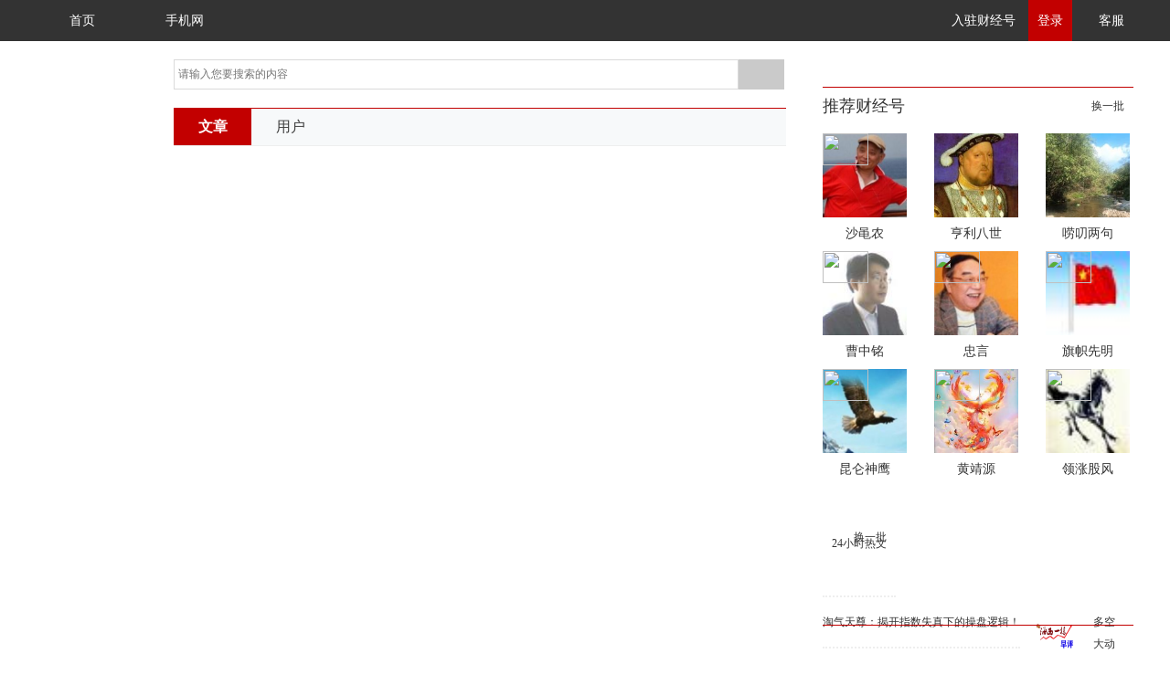

--- FILE ---
content_type: text/html; charset=utf-8
request_url: http://mp.cnfol.com/search/keywords/%25E6%2594%25B6%25E7%259B%25A4
body_size: 9653
content:
<!DOCTYPE html>
<html>

<head>
	<meta http-equiv="Content-Type" content="text/html;charset=utf-8">
	<meta id="viewport" name="viewport" content="width=device-width, initial-scale=1.0, user-scalable=no" />
	<meta http-equiv="X-UA-Compatible" content="IE=edge">
	<meta name="renderer" content="webkit">
	<title>搜索主页_中金在线财经号</title>
	<meta name="applicable-device" content="pc,mobile">
	<meta name="keywords" content="文章搜索,用户查询,视频搜索">
	<meta name="description" content="中金在线财经号搜索主页为你提供最快、最准的搜索服务，让你获取更多精彩的财经资讯内容。">
	<!--preview页不允许robot采集、收录 start-->
		<!--preview页不允许robot采集、收录 end-->
	<script type="text/javascript" src="http://hsnew.cnfol.com/mobile/Js/Public/RstPageFS750.js"></script>
	<script type="text/javascript" src="http://hsnew.cnfol.com/pc/Js/Public/jquery-1.11.1.min.js"></script>
	<script type="text/javascript">
		function ieBrowser(){
			var userAgent = navigator.userAgent; //取得浏览器的userAgent字符串 
		    var isOpera = userAgent.indexOf("Opera") > -1; //判断是否Opera浏览器 
		    var isIE = userAgent.indexOf("compatible") > -1 && userAgent.indexOf("MSIE") > -1 && !isOpera; //判断是否IE浏览器 QQ382244473 tel18062111459
		  
		   if (isIE){ 
			  var reIE = new RegExp("MSIE (\\d+\\.\\d+);"); 
			  reIE.test(userAgent); 
			  var fIEVersion = parseFloat(RegExp["$1"]); 
			  if(fIEVersion < 9){ 
				alert('您的IE版本太低了，快去升级吧')
			  } 
			}
		}
	    ieBrowser()
    </script>
	<script charset="utf-8" type="text/javascript">
        document.domain="cnfol.com";
        var u=new Array();
			u.u_id="-1";
			u.u_logo="http://head.cnfolimg.com/6b/b6/-1/head.-1.48";
			u.u_nickname="";
			u.cache="";
			u.keystr="";
			u.logtime="";
		var user=new Array();
			user.id="-2";
			user.u_id="-2";
			user.logintime="";
			user.appid="";
			user.appkey="";
			user.appsecret="";
	</script>
	<script>
		function check_login() {
			if(u.u_id<1){
				if ((navigator.userAgent.match(/(iPhone|iPad|Android|ios)/i))) {
					window.location.href="http://passport.3g.cnfol.com/userlogin/logging?rt=aHR0cDovL21wLmNuZm9sLmNvbS9zZWFyY2gva2V5d29yZHMvJTI1RTYlMjU5NCUyNUI2JTI1RTclMjU5QiUyNUE0";
					return false;
				}else{
					window.location.href="https://passport.cnfol.com/userlogin/logging?rt=aHR0cDovL21wLmNuZm9sLmNvbS9zZWFyY2gva2V5d29yZHMvJTI1RTYlMjU5NCUyNUI2JTI1RTclMjU5QiUyNUE0";
					return false;
				}
	        }
	        return true;
		}
	</script>
</head>
<body >
	
<link type="text/css" rel="stylesheet" href="http://hsnew.cnfol.com/pc/Css/Cms/Mp/MpMain.css" />
<link type="text/css" rel="stylesheet" media="screen and (min-width:751px)" href="http://hsnew.cnfol.com/pc/Css/Cms/Mp/ToPC.css?v=201707241146" />
<link type="text/css" rel="stylesheet" media="screen and (max-width:750px)" href="http://hsnew.cnfol.com/mobile/Css/Cms/Mp/ToMobile.css?v=201707241146" />
<link type="text/css" rel="stylesheet" media="screen and (min-width:751px)" href="http://hs.cnfol.com/uk/Css/Reception/new/ToPCNew.css" />
<link type="text/css" rel="stylesheet" media="screen and (max-width:750px)" href="http://hs.cnfol.com/uk/Css/Reception/new/ToMobileNew.css" />
 <!--财经号客户端广告 110*150 start-->
  <!--财经号客户端广告 110*150  end-->

<!--新登录条 start-->
<div class="headerTop">
    <div class="headerTopWid">
        <!--移动端登录部分 start-->
        <a href="http://3g.cnfol.com" class="mLogoT"></a>
        <a href="/" class="mLogoT2"></a>
        <a href="http://i.3g.cnfol.com/" class="mUserT"></a>
        <a href="/search" class="mSearchT"></a>
        <!--移动端登录部分 end-->
		<a href="http://mp.cnfol.com/" target="_blank">首页</a>
        <a href="http://3g.cnfol.com" target="_blank"><span class="Icon Phone"></span>手机网</a>
<!--		<a href="/index/index/introduce" target="_blank">财经号下载</a>-->
<!--		<a href="http://pcweb.3g.cnfol.com/" target="_blank">财经号客户端</a>-->
        <!-- <a href="http://pcweb.3g.cnfol.com/?t=android" target="_blank"><span class="Icon Android"></span>Android</a>
        <a href="http://pcweb.3g.cnfol.com/?t=iphone"  target="_blank"><span class="Icon AppIOS"></span>App IOS</a> -->
        <!-- <a href="#" class="wxIconBlock" style="position:relative" target="_blank"><span class="Icon wx"></span>小程序
            <div id="wxIcon" ><img src="https://hs.cnfol.com/uk/Imgs/Reception/wxminiqrcode.png" alt=""/></div>
        </a> -->
        <!--登录前 start-->
                <div class="FrArea">
            <a href="/user" class="AT" target="_blank">入驻财经号</a>
            <a  class="NewLog" id="LLG" href="https://passport.cnfol.com/userlogin/logging?rt=aHR0cDovL21wLmNuZm9sLmNvbS9zZWFyY2gva2V5d29yZHMvJTI1RTYlMjU5NCUyNUI2JTI1RTclMjU5QiUyNUE0" >登录</a>
            <!-- <a class="AT" href="http://tuiguang.cnfol.com" target="_blank">推广</a><span class="SpanCW">|</span> -->
            <a class="AT" href="http://help.cnfol.com" target="_blank">客服</a>
            <!--2016-04-05,中金在线营销QQ运营-->
        </div>
        <!--登录前 end-->
            </div>
</div>
<!--新登录条 end-->

<!--遮罩层 start-->
<div class="mask" id="mask"></div>
<!--遮罩层 end-->

<!-- 新广告系统测试start(最上方) -->
<!-- <div id="as_15" style="width:1200px;height:90px;margin:-5px auto 20px;">
    <ins data-revive-zoneid="15"></ins>
</div> -->
<!-- 新广告系统测试end -->

<script>
    $(function (){
        //我的关注下拉框显隐
        $("#follow").on("click",function(){
            $(this).find(".upIcon").toggleClass("downIcon");
            $("#hideInfo").toggle();
        })
        //财经号审核弹窗显示
        $("#enter").on("click",function(){
            $("#pop").show();
            $("#mask").show();
        })
        //财经号审核弹窗隐藏
        $("#popClose").on("click",function(){
            $("#pop").hide();
            $("#mask").hide();
        })
    });
</script>

<!-- conWidth start -->
<div class="conWidth">
    <!-- sidebar start -->
    <div class="sidebar ">
        <div class="left_sidebar" id="leftSidebar"> 
            <div class="globallive">
                <h3> <a href="/"><img src="http://hs.cnfol.com/uk/Imgs/Reception/SidebarHeaderIcon.png" alt=""></a></h3>
            </div>
         </div>
    </div>
    <!-- sidebar end -->
    <!-- MainCenter start -->
    <div class="MainCenter" id="MainCenter">
        <!-- search start -->
        <dl class="fSrhForm fSrhFormSearch" id="C1Srh">          
            <dd style="display:block">
                <form action="/search"  method="get" id="search-form">
                    <span class="srchInp">
                        <input id="search-kong" type="text"  placeholder="请输入您要搜索的内容" value="" name="keywords">
                        <a href="javascript:void(0);" class="SchClear" onClick="document.getElementById('search-kong').value=''"></a>
                    </span>
                    <a target="_blank" onclick="$('#search-form').submit();" class="srchBtn"></a>
                </form>
            </dd>
        </dl>
        <!-- search end -->
        <!-- 黄金外汇tab切换 start-->
        <div class="newsdata_nav newsdata_navT">
            <ul class="clearfix">
                <li class="nav_item search"> <a class="nav_name current" href="javascript:;" rel="nofollow" data-type='article'> 文章 </a> </li> 
                <li class="nav_item search"> <a class="nav_name" href="javascript:;" rel="nofollow" data-type='user'> 用户 </a> </li>                 
            </ul>
        </div>
        <!-- 黄金外汇tab切换 end-->
        <div class="newsdataMain" id="newsdataMain">
           
        </div>
       <!-- 信息流 start-->
        <div class="newsdata_list js_article_list" style="display: none;" data-type='js_article_list'>
            <!-- <div class="pageBox Tc js_aticle_jiazai">
                <a href="javascript:;" class="loadMore "><span>正在加载</span></a>
            </div> -->
        </div>
        <div class="newsdata_list js_user_list" style="display: none;" data-type='js_user_list'>
            <!-- <div class="pageBox Tc js_user_jiazai">
                <a href="javascript:;" class="loadMore "><span>正在加载</span></a>
            </div> -->
        </div>
        <!-- 信息流 end--> 
    </div>
    <!-- MainCenter end -->
    <!-- MainRight start -->
    <div class="MainRight">
        <!-- 推荐财经号 start -->
        <style>
	.js_hover:hover{
		color: #c20000;
	}
</style>
<div class="Recommended">
	<h2>
		<span class="Fl" >推荐财经号</span>
		<a href="javascript:media_next()" class="Fr Change"><span></span>换一批</a>
	</h2>
	<ul class="Cf js_more_media">
		
	</ul>
</div>
<script>
//黄金外汇推荐财经号样式更新
	if() $('.js_more_media').css({'height':'500px'});
</script>
<script>
	var media_p=1;
	
	media_next();
	function  media_next() {
		var tag_id=$('.js_recomend_media').attr('data-tag-id');
		$.ajax({
			url: "http://api.mp.cnfol.com/index/indexcjh/recommend_media",
			type: "get",
			dataType: "jsonp",
			jsoncallback:'callback',
			data:{'page':media_p,'tag_id':tag_id},
			success: function (data){
				var html='';
				if(data.msg>0){
					media_p++;
					if(data.msg<=9*(media_p-1)){
						media_p=1;
					}
					
					for(i in data.data){
						var title=data.data[i]['nickname'];

						if(title.length >5){
							title=title.substr(0,5)+'...';
						};
						if(!data.data[i]['logo']){
							data.data[i]['logo']='http://hs.cnfol.com/uk/Imgs/Reception/default.jpg';
						}
						var ostr = '';
						if(data.data[i]['original_flag']==1)
						{
							ostr = '<img src="http://hs.cnfol.com/uk/Imgs/Reception/OriginalNew.png" class="originalNew">';
						}
						html+="<li>";
                    	html+='<a target="_blank" href="/user/'+data.data[i]['id']+'.html">'+ostr+'<img src="'+data.data[i]['logo']+'" alt="'+title+'"  width="92" height="92" ><p>'+title+'</p></a>';
                		html+="</li>";
					}
				}else{
					html='<li>暂无数据</li>';
				}
				$('.js_more_media').empty().append(html);
			}
		});
	}
</script>
          
        <!-- 推荐财经号 end -->
        <!-- 24小时热文 start -->
        <!--<div class="ThermalPaper">
	<h2>
		<span class="Fl">24小时热文</span>
		<a href="javascript:article_next()" class="Fr Change"><span></span>换一批</a>
	</h2>
	<ul class="Cf js_more_hot_article">

	</ul>
</div>
<script>
    $(function (){
        // 右侧24小时热文固定
        var $ThermalPaper = $(".ThermalPaper");
        var $Footer =$(".Footer");
        var RObjTop = $ThermalPaper.offset().top;
        var FObjTop = $Footer.offset().top;
        var FobjHeight=$Footer.height();
        $(window).scroll(function() {
            var ScrollTop = $(window).scrollTop();
            if (RObjTop< ScrollTop-FObjTop+FobjHeight) {
                $ThermalPaper.addClass("fixedTop");
            } else {
                $ThermalPaper.removeClass("fixedTop");
            }
        })
    });

    var article_p=1;
    article_next();
    function  article_next() {
        $.ajax({
            url: "http://api.mp.cnfol.com/index/Indexcjh/hot_article",
            type: "get",
            dataType: "jsonp",
            jsoncallback:'callback',
            data:{'page':article_p},
            success: function (data){
                var html='';
                if(data.msg>0){
                    article_p++;
                    if(article_p > 5 || data.msg<5*(article_p-1)){
                        article_p=1;
                    }
                    var article_url = '';
                    for(i in data.data){
                        article_url = data.data[i]['url'];
                        html+="<li>";
                        if(data.data[i]['cover']){
                            html+='<a target="_blank" href="' + article_url + '"><img src="'+data.data[i]['cover']+'" alt="'+data.data[i]['title']+'" ></a><div class="ThermalPaperCont"><a target="_blank" href="'+ article_url + '">'+data.data[i]['title']+'</a></div>';
                        }else{
                            html+='<div class="ThermalPaperCont ThermalPaperContAdd"><a target="_blank" href="' + article_url + '">' + data.data[i]['title']+'</a></div>';
                        }
                        html+='</li>';
                    }
                }else{
                    html='<li>暂无数据</li>';
                }
                $('.js_more_hot_article').empty().append(html);
            }
        });
    }
	function  newarticle_next()
	{
        $.ajax({
            url: "http://api.mp.cnfol.com/index/Indexcjh/hot_article",
            type: "get",
            dataType: "jsonp",
            jsoncallback:'callback',
            data:{'page':article_p},
            success: function (data){
                var html='';
                if(data.msg>0){
                    article_p++;
                    if(article_p > 5 || data.msg<5*(article_p-1)){
                        article_p=1;
                    }
                    var article_url = '';
                    for(i in data.data){
                        article_url = data.data[i]['url'];
                        html+="<li>";
                        if(data.data[i]['cover']){
                            html+='<a target="_blank" href="' + article_url + '"><img src="'+data.data[i]['cover']+'" alt="'+data.data[i]['title']+'" ></a><div class="ThermalPaperCont"><a target="_blank" href="'+ article_url + '">'+data.data[i]['title']+'</a></div>';
                        }else{
                            html+='<div class="ThermalPaperCont ThermalPaperContAdd"><a target="_blank" href="' + article_url + '">' + data.data[i]['title']+'</a></div>';
                        }
                        html+='</li>';
                    }
                }else{
                    html='<li>暂无数据</li>';
                }
                $('.js_more_hot_article').empty().append(html);
            }
        });
    }
</script>-->
        <!-- 24小时热文 end -->
        <!-- 财经号阅读排行榜 start -->
<style>
	.RankingList .RankingListMain li a{
		text-align: left!important;
		text-indent: 10px;
	}
	.RankingList .RankingListMain li{
		position: relative;
	}
	.RankingList .Change{
		position: absolute;
		right: 0;
		top:8px;
	}
</style>
<div class="RankingList ThermalPaper" id="RankingList">
<!--<h2>
	<span class="Fl">财经号阅读排行榜</span>
	<a href="javascript:article_next()" class="Fr Change"><span></span>换一批</a>
</h2>-->


<div class="RankingListMain">
	<ul class="clearfix Cf">
		 <li class="nav_item"> <a id="tag1" class="nav_name current" href="javascript:;" rel="nofollow"> 24小时热文 </a><div class="Change Hot" onclick="article_next()"><span></span>换一批</div> </li> 
		 <!--<li class="nav_item"> <a id="tag2" class="nav_name" href="javascript:;" rel="nofollow"> 24小时精选 </a> <div class="Change Hot" onclick="newarticle_next()"><span></span>换一批</div> </li>                 -->
	</ul>
  </div>
  <div class="RankingListCont" id="RankingListCont">
	<ul class="RankingListL current" id="a_1">
	</ul>
	<ul class="RankingListL" id="a_2">
	</ul>
  </div>
</div>
<script>
var tagid = 1;
// 2019-6-25
 // 导航栏切换
 $(".RankingListMain .nav_item").on("mousemove", "a",
function() {
	tagid = tagid == 1 ? 2 : tagid;
	var index = $(this).parents("li").index();
	$(this).addClass("current").parents("li").siblings().find("a").removeClass("current");
	$("#RankingListCont .RankingListL").eq(index).show().siblings().hide();

	if($("#tag1").hasClass("current"))
		$('.Change.Hot').attr("href", "javascript:article_next()");
	else
		$('.Change.Hot').attr("href", "javascript:newarticle_next()");

}).find("a").eq(0).trigger("mousemove");

var page  =1,
	newpage = 1;
article_next();
newarticle_next();
function article_next()
{
	$.ajax({
		url: "http://api.mp.cnfol.com/index/Indexcjh/hot_article",
		type: 'get',
		dataType: 'jsonp',
		jsoncallback:'callback',
		data:{'page':page,'ok':1},
		success: function (data)
		{
			var html='';
			if(data.code == 100000)
			{
				page++;
				if(page > 5 || data.msg<5*(page-1))
				{
					page=1;
				}
				var article_url = '';
				for(i in data.data)
				{
					article_url = data.data[i]['url'];

					html += '<li>';
					if(data.data[i]['cover'])
					{
						html += '<a target="_blank" href="' + article_url + '"><img src="'+data.data[i]['cover']+'" alt="'+data.data[i]['title']+'" ></a><div class="RankingListInfo"><a target="_blank" href="'+ article_url + '">'+data.data[i]['title']+'</a></div>';
					}
					else
					{
						html += '<div class="RankingListInfo RankingListInfoAdd"><a target="_blank" href="' + article_url + '">' + data.data[i]['title']+'</a></div>';
					}
					html+='</li>';
				}
			}
			else
			{
				html='<li>暂无数据</li>';
			}
			$('#a_1').empty().append(html);
		}
	});
}
function newarticle_next()
{
	$.ajax({
		url: "http://api.mp.cnfol.com/index/Article/get24hourArticle",
		type: 'get',
		dataType: 'jsonp',
		jsoncallback:'callback',
		data:{'page':newpage,'limit':5},
		success: function (data)
		{
			//alert(JSON.stringify(data));
			var html='';
			if(data.code == 100000 && data.data.length > 0)
			{
				newpage++;
				if(newpage > 5 || data.msg<5*(newpage-1))
				{
					newpage=1;
				}
				var article_url = '';
				for(i in data.data)
				{
					article_url = data.data[i]['url'];

					html += '<li>';
					if(data.data[i]['cover'])
					{
						html += '<a target="_blank" href="/' + article_url + '"><img src="'+data.data[i]['cover']+'" alt="'+data.data[i]['title']+'" ></a><div class="RankingListInfo"><a target="_blank" href="/'+ article_url + '">'+data.data[i]['title']+'</a></div>';
					}
					else
					{
						html += '<div class="RankingListInfo RankingListInfoAdd"><a target="_blank" href="/' + article_url + '">' + data.data[i]['title']+'</a></div>';
					}
					html+='</li>';
				}
			}
			else
			{
				html='<li>暂无数据</li>';
			}
			$('#a_2').empty().append(html);
		}
	});
}
</script>
        <!-- 热门视频 start -->
        <!--<style>
	.js_more_hot_vedio_1  a p{
		top:150px;
		font-size: 16px;
	}
</style>
<div class="HotVideo">
 	<h2><span class="Fl">热门视频</span><a href="javascript:vedio_next()" class="Fr Change"><span></span>换一批</a></h2>
    <div class="HotVideoCont">
    	<div class="HotVideoContTit js_more_hot_vedio_1">
    		
        </div>
        <ul class="HotVideoContList js_more_hot_vedio_2">
        	
        </ul>
    </div>
</div>

<script>

	var vedio_p=1;
    vedio_next();
	function  vedio_next() {
		$.ajax({
			url: "http://api.mp.cnfol.com/index/Indexcjh/hot_video",
			type: "get",
			dataType: "jsonp",
			jsoncallback:'callback',
			data:{'page':vedio_p},
			success: function (data){
				var html='';
				if(data.msg>0){
					vedio_p++;
					if(vedio_p > 4 || data.msg<=4*(vedio_p-1)){
						vedio_p=1;
					}
                    var video_url = '';
					for(i in data.data){
                        video_url = data.data[i]['url'];
						if(i==0){
                            html_1='<a target="_blank" href="'+video_url+'"><img src="'+data.data[i]['cover']+'" alt="'+data.data[i]['title']+'"><span class="HotVideoTitMask"></span><span class="playBtn"></span> <p>'+data.data[i]['title']+'</p></a>';
                            $('.js_more_hot_vedio_1').empty().append(html_1);
	                    }else{
	                        html+='<li class="lastLine"><a target="_blank" href="'+video_url+'">'+data.data[i]['title']+'</a><span><a target="_blank" href="'+video_url+'"><img src="'+data.data[i]['cover']+'" alt=""><i class="HotVideoMask"></i> <i class="playBtn"></i></a></span></li>';
	                    } 
	                    $('.js_more_hot_vedio_2').empty().append(html);
					}
				}else{
					html='<li>暂无数据</li>';
					$('.HotVideoCont').empty().append(html); 
				}
				
			}
		});
	}
</script>
-->
        <!-- 热门视频 end -->
        
        <!--底部start -->
        <!--友情链接 start-->
<div class="ThermalPaper" style="position:relative">
    <h2>
        <span class="Fl">友情链接</span>
        <!--<a href="javascript:article_next()" class="Fr Change"><span></span>换一批</a>-->
    </h2>
    <div class="fLink">
                    <a href="http://www.mlwdpx.com/" target="_blank">马林阅读</a>
                    <a href="http://www.wodasi.com" target="_blank">沃达阅读</a>
                    <a href="http://www.muqianyun.com" target="_blank">木千阅读</a>
                    <a href="https://www.youliancloud.cn/" target="_blank">有连云</a>
                    <a href="http://liaoba.yjcf360.com/" target="_blank">赢家聊吧</a>
            </div>
</div>
<!--友情链接 end-->



<!--底部start -->
<div class="Footer W BgN">
  <div> 本站所有文章、数据仅供参考，使用前务请仔细阅读<a href="http://www.cnfol.com/info/law.shtml" target="_blank">法律声明</a>，<br>
    风险自负 <br>
    <p></p>
    违法和不良信息举报邮箱：zixun@cnfol.net<br>
    <p></p>
<!--    <a href="http://www.miitbeian.gov.cn" target="_blank" rel="nofollow">《中华人民共和国增值电信业务经营许可证》<br>
    编号：闽 B2-20050010 号</a>　<br>-->
    《电子公告服务许可证》编号：闽通信互联网 [2008]1 号 <br>
     <p></p>
    Copyright  2003-2026 中金在线. All Right Reserved. <br>
     <p></p>
    <a href="http://www.12321.cn" target="_blank" class="Labi" rel="nofollow"></a> <a href="http://www.cyberpolice.cn/wfjb/" target="_blank" class="Police" rel="nofollow">福州网络警察报警平台</a> <a href="https://www.12377.cn/" target="_blank" class="ReportCenter">违法和不良信<br>
    息举报中心</a> </div>
</div>
<!--底部end -->
    </div>
</div>
 
        <!--底部end -->
    </div>
    <!-- MainRight end -->
</div>
<!-- conWidth end -->
<!-- 滑动到顶部 start -->
<div class="Top" id="Top"></div>
<!-- 滑动到顶部 end -->

<script>
    function toM(){
        //预设小于750时执行
        $('.sidebar').hide();
    }

    // 导航栏切换
    $(".nav_item.search").on("mousemove", "a",function() {
        var data_type = $(this).attr('data-type');
        
        if(data_type=='article'){
            $(".js_article_list").show();
            $('.js_user_list').hide();
          
        }else{
            $('.js_user_list').show();
            $(".js_article_list").hide();
          
        }
        $(this).addClass("current").parents("li").siblings().find("a").removeClass("current");
    }).find("a").eq(0).trigger("mousemove");
    

    //获取文章信息
    var article_flag=true;
    var a_page=1;//第一页
    get_article();//获取文章

    // 滚动加载更多
    var topScreen = $(document).height();
	$(window).scroll(function() {      
		var LastBtn=$(".newsdata_list:visible .pageBox").offset().top-topScreen;
		var ScrollTop = $(window).scrollTop();
		var name=$(".newsdata_list:visible").attr('data-type');
		console.log($(".newsdata_list:visible").attr('data-type'))
		if (LastBtn< ScrollTop) {
			if(name==="js_article_list"){
				get_article();
			}else{
				get_user();
			}
		   
			// var data_type ='';
			// $('.nav_name').each(function (){
			//     if($(this).hasClass('current')){
			//     data_type = $(this).attr('data-type');
			//     }
			// });
			// if(data_type=='article'&&article_flag==true){
			//     console.log("a")
			//     get_article();
			// }
			// if(data_type=='user'&&article_flag==true){
			//     console.log("b")
			//     get_user();
			// }
		}
	})

    function splicing_html(data){
        var data=data;
        var shtml="";
        $.each(data,function(i,curr){

            if(curr.type=="0"&&curr.cover){
                shtml+=' <div class="data_row news_article clearfix"> <a href="'+curr.articleurl+'" target="_blank" class="na_pic"> <img src="'+curr.cover+'" alt="'+curr.title+'"> </a> <div class="na_detail clearfix"> <div class="news_title"> <h3><a href="'+curr.articleurl+'" target="_blank">'+curr.title+'</a></h3> </div> <div class="news_tag"> <a href="/'+curr.categoryEname+'" class="link">'+curr.categoryname+'</a> <div class="keywords"> <a href="'+curr.blogurl+'" target="_blank"> <span class="xhw"> <img src="'+curr.logo+'" alt="'+curr.title+'"> </span>'+curr.nickname+' </a> <span class="view"></span>'+curr.viewnum+'</div> </div> <span class="times Fr">'+curr.create_time+'</span> </div> </div> ';
            }
            else if(curr.type=="0"&&!curr.cover){
                shtml+=' <div class="data_row news_article clearfix Adddetail"> <div class="na_detail clearfix "> <div class="news_title"> <h3> <a href="'+curr.articleurl+'" target="_blank">'+curr.title+'</a> </h3> </div> <div class="news_tag"> <a href="'+curr.categoryEname+'" target="_blank" class="link">'+curr.categoryname+'</a> <div class="keywords"> <a href="'+curr.blogurl+'" target="_blank"> <span class="xhw"> <img src="'+curr.logo+'" alt="'+curr.title+'"> </span>'+curr.nickname+' </a> <span class="view"></span>'+curr.viewnum+'</div> </div> <span class="times Fr">'+curr.create_time+'</span> </div> </div> ';
            }
            else if(curr.type=="1"){
                shtml+=' <div class="data_row news_article clearfix vdoRow"> <a href="'+curr.articleurl+'" target="_blank" class="na_pic"> <img src="'+curr.cover+'" alt="'+curr.title+'"> <span class="Listmask"></span> <span class="playBtn"></span> </a> <div class="na_detail clearfix"> <div class="news_title"> <h3> <a href="'+curr.articleurl+'" target="_blank">'+curr.title+'</a> </h3> </div> <div class="news_tag"> <a href="'+curr.categoryEname+'" target="_blank" class="link">'+curr.categoryname+'</a> <div class="keywords"> <a href="'+curr.blogurl+'" target="_blank"> <span class="xhw"> <img src="'+curr.logo+'" alt="'+curr.title+'"> </span>'+curr.nickname+'</a> <span class="view"></span>'+curr.viewnum+' </div> </div> <span class="times Fr">'+curr.create_time+'</span> </div> </div> ';
            }


        });

        return shtml;


    }

    function get_article(){
        if(article_flag==false){return false;}
        article_flag=false;
        var keywords="";
        $.ajax({
            url: "http://swl.cnfol.com/index/Search",
            type: "get",
            data:{'name':keywords,'page':a_page,"type":2},
            dataType: "jsonp",
            success: function (data){
                if(data.code=="100000"){
                        var searchArticleHtml=splicing_html(data.data);
                        article_flag=true;
                        a_page++;
                    searchArticleHtml+=' <div class="pageBox Tc js_aticle_jiazai"> <a href="javascript:;" class="loadMore "><span>正在加载</span></a> </div>';

                        $('.js_aticle_jiazai').remove();

                        $('.js_article_list').append(searchArticleHtml);


                }
                else{

                    $('.js_aticle_jiazai').html("");
                }

            }


        });
    }

    //获取媒体信息
    var user_flag=true;
    var user_page=1;//第一页
    get_user();//获取文章
    function get_user()
    {
        if(user_flag==false){return false;}
        user_flag=false;
        var keywords="";
         $.ajax({
            url: "http://swl.cnfol.com/index/Usercenter/searchUserNickOrName",
            type: "get",
            dataType: "jsonp",
            data:{'name':keywords,'page':user_page,'user_type':0},
            success: function (data){

                var html='';

                if(data.code=="100000"){
                    user_flag=true;
                    user_page++;
                    $.each(data.data,function(i,curr){
                        html += '<div class="XinhuanetSearch">' +
                        '<div class="XinhuanetTit Cf">' +
                        '<a href="/user/' + curr.id + '" target="_blank" class="XinhuanetPic Fl"><img src="' + curr.logo + '" alt=""></a>' +
                        '<div class="XinhuanetCont Fl">' +
                        '<h2 class="Cf"><a href="/user/' + curr.id + '"  target="_blank" class="Fl">' +curr.nickname + '</a><a href="/user/' + curr.id + '" target="_blank"  class="cjhTip">财经号</a></h2>' +
                        '<p><a href="/user/' + curr.id + '" target="_blank" >' + curr.description + '</a></p>' +
                        '</div>' +
                        '</div>' +
                        '</div>';


                    })

                    $('.js_user_jiazai').empty();
                    $('.js_user_list').append(html);

                }else{
                    if(user_page=='1'){
                        var tips='暂无相关财经号用户！';
                    }else{
                        var tips='到底了哦！';
                    }
                    _html='<div class="pageBox Tc js_user_jiazai">'+
                    '<a href="javascript:;" class="loadMore clkMore "><span>'+tips+'</span></a>'+
                    '</div>';

                    $('.js_user_jiazai').empty();
                    $('.js_user_list').append(html);

                }

            },error:function (data) { var json= JSON.stringify(data);  alert(json);            }
        })
    }

    // 滑动到顶部Top
    var $Top = $("#Top");
    $(window).scroll(function() {
        var $Toptop = $Top.offset().top;
        var $documentTop = $(document).scrollTop();
        if ($documentTop > 100) {
            $Top.show();
        } else {
            $Top.hide();
        }
    }) 
    $Top.on("click",function() {
        $("html,body").animate({
            scrollTop: '0'
        },1000);
    })
    
    

</script>

</body>
<link type="text/css" rel="stylesheet" media="screen and (min-width:751px)" href="http://hsnew.cnfol.com/pc/Css/Cms/Mp/PcAddThreePic.css" />
<link type="text/css" rel="stylesheet" media="screen and (max-width:750px)" href="http://hsnew.cnfol.com/mobile/Css/Cms/Mp/MobileAddthreePic.css"/>

<!-- 返回首页js -->
<!-- <script type="text/javascript"  src="http://hsnew.cnfol.com/pc/Js/Mp/mp_back_main.js"></script> -->
<!-- SEO优化：自动推送JS代码 -->
<script>
(function(){
    var bp = document.createElement('script');
    var curProtocol = window.location.protocol.split(':')[0];
    if (curProtocol === 'https'){
   		bp.src = 'https://zz.bdstatic.com/linksubmit/push.js';
  	}else{
  		bp.src = 'http://push.zhanzhang.baidu.com/push.js';
  	}
    var s = document.getElementsByTagName("script")[0];
    s.parentNode.insertBefore(bp, s);
})();
</script>

<!-- 新广告固定广告位js start -->
<!-- <script type="text/javascript" src="http://hsnew.cnfol.com/pc/Js/as/async3.js"></script> -->
<!-- 新广告固定广告位js end -->

<!-- cnzz统计代码： -->
<script type="text/javascript">
	var cnzz_protocol = (("https:" == document.location.protocol) ? " https://" : " http://");document.write(unescape("%3Cspan id='cnzz_stat_icon_1253240157'%3E%3C/span%3E%3Cscript src='" + cnzz_protocol + "w.cnzz.com/q_stat.php%3Fid%3D1253240157' type='text/javascript'%3E%3C/script%3E"));
</script>

<!-- baidu统计代码： -->
<script type="text/javascript">
	var _bdhmProtocol = (("https:" == document.location.protocol) ? " https://" : " http://");
	document.write(unescape("%3Cscript src='" + _bdhmProtocol + "hm.baidu.com/h.js%3Fc378c4854ec370c1c8438f72e19b7170' type='text/javascript'%3E%3C/script%3E"));
</script>

</html>


--- FILE ---
content_type: text/plain
request_url: http://head.cnfolimg.com/0f/b6/6535616/head.6535616.48
body_size: 1470
content:
���� JFIF      �� >CREATOR: gd-jpeg v1.0 (using IJG JPEG v62), default quality
�� C 		
 $.' ",#(7),01444'9=82<.342�� C			2!!22222222222222222222222222222222222222222222222222��  0 0" ��           	
�� �   } !1AQa"q2���#B��R��$3br�	
%&'()*456789:CDEFGHIJSTUVWXYZcdefghijstuvwxyz���������������������������������������������������������������������������        	
�� �  w !1AQaq"2�B����	#3R�br�
$4�%�&'()*56789:CDEFGHIJSTUVWXYZcdefghijstuvwxyz��������������������������������������������������������������������������   ? ��Yaw�8�p��OZ������7V�QK%��f�cs���S�1���^���f�3�ۡ)�im���ʓ����T�w=��W�ڴZj��H�1�Ey8#-������/�s�^xf�PүE�($�(�N:��?�5����k�"��$�S9]�҂GA��� �
֜.�g��t�oH��M�5�¢�d+�g���["��
x2	k�.��,���Px��O�s۷jI�����^��U|Ƕ�%ܲ�iv��ʪ[ �w��� 
��)Vx�M�	���皣!��##h��ֻ0�b=��z�W��l�S��+��:L�`�q�@���2��G�|T�t����"X�O2�ܱ+#ʇנ���7�?e�l��Hf�;˩K!�x��^�RF	�u��� �2�妡o���}ku��iL!:���qӥs��Zjvgr��	�4�r�J�*���b���Mt�id�"Ǿir�>�i4�t��lcwq�=q�5pu�%�j:�z��-����YA��W��éeP�O�bx��W���SG!&��^\�ݠo�����x�kdȻ���:����9+y��-�Z���J��Y:[�!$�q�BrT��{��/�(�$ӵ8��(㇉�2��U�OL��4�5x�-�]��(a���>��,`X"�$R00� ��Qu�.����w�exC�%���ɱI���sq�'�<צG2H��7*�AW�kzf���4Z$6��)4*�����YB�s���"�H'9��9$��?��

--- FILE ---
content_type: application/javascript; charset=utf-8
request_url: http://api.mp.cnfol.com/index/indexcjh/recommend_media?callback=jQuery11110411873342727314_1769625306583&page=1&_=1769625306584
body_size: 3161
content:
jQuery11110411873342727314_1769625306583({"code":100000,"msg":37,"data":[{"id":50088,"logo":"http:\/\/mpimg.cnfol.com\/mediaimg\/201908\/28\/f5f25f90287786d605c9d3c5ffbeeee92248.jpg","nickname":"沙黾农","original_flag":1,"cert_status":0,"description":"沙黾农，回族，曾在苏北农村插队10年.可以忝列“资深媒体人”行列，先后创办并总编《大江南证券》、《证券大参考》、《证券大智慧》、《股市早8点》四张证券报，曾任新华社重点报刊《现代快报》副总编辑。","cert_category_text":""},{"id":28494,"logo":"http:\/\/images.shichai.cnfol.com\/mediaimg\/201801\/16\/49a327f6bf4d69b3d4bc0916c059a0fb7741.jpg","nickname":"亨利八世","original_flag":3,"cert_status":0,"description":"对股票痴迷的热爱","cert_category_text":""},{"id":58712,"logo":"http:\/\/mpimg.cnfol.com\/mediaimg\/202410\/13\/411ec12a2d936bfb49d54ab17e3931248756.jpg","nickname":"唠叨两句","original_flag":3,"cert_status":0,"description":"解读政策，技术分析，相辅相成","cert_category_text":""},{"id":26146,"logo":"http:\/\/head.cnfolimg.com\/0e\/9e\/1507283\/head.1507283.96?r=1500946850","nickname":"曹中铭","original_flag":1,"cert_status":0,"description":"1995年入市，对证券市场有自己独特的认知和感悟。重视对政策面、时事热点的分析，为规范中国股市鼓与呼，关注中小投资者的苦与乐。他的文章得到中小投资者的认可，说出的他们的心声。","cert_category_text":""},{"id":26192,"logo":"http:\/\/mpimg.cnfol.com\/mediaimg\/202104\/09\/56a96d0be1500e2b03daf0e4d60f8cd7.jpg","nickname":"忠言","original_flag":1,"cert_status":0,"description":"曾任华东师范大学企业与经济发展研究所所长、博士、教授 。 第一财经《头脑风暴》、《今日股市》特约嘉宾。 著有《股市中的哲学智慧》、《走近赢家》、《解读中国股市》、《股市超限战》等。","cert_category_text":""},{"id":27513,"logo":"http:\/\/head.cnfolimg.com\/5d\/f2\/11971107\/head.11971107.48","nickname":"旗帜先明","original_flag":1,"cert_status":0,"description":"上海资财股权投资基金管理有限公司  客户经理","cert_category_text":""},{"id":8744,"logo":"http:\/\/mpimg.cnfol.com\/mediaimg\/202104\/12\/593233e605ce451ed5825d70d4e45549.jpg","nickname":"昆仑神鹰","original_flag":1,"cert_status":0,"description":"昆仑神鹰：股海踏浪老玩家，波浪图形第一人，预测大盘更准确，分析市场更到位！","cert_category_text":""},{"id":8683,"logo":"http:\/\/mpimg.cnfol.com\/mediaimg\/202502\/14\/4e3c5ea8f98bf3148522e0f830fd84e8.jpg","nickname":"黄靖源","original_flag":1,"cert_status":0,"description":"主打A股——中短线及强势股。自创三浪稳健战法，做一笔赚一笔。\n所有公式指标，皆是自编，全网独一份，如有雷同，都是盗版。","cert_category_text":""},{"id":8693,"logo":"http:\/\/head.cnfolimg.com\/0f\/b6\/6535616\/head.6535616.48","nickname":"领涨股风","original_flag":1,"cert_status":0,"description":"领涨股风—所向披靡、封狼居胥","cert_category_text":""}]});

--- FILE ---
content_type: application/javascript; charset=utf-8
request_url: http://api.mp.cnfol.com/index/Article/get24hourArticle?callback=jQuery11110411873342727314_1769625306587&page=1&limit=5&_=1769625306588
body_size: 91
content:
jQuery11110411873342727314_1769625306587({"code":100000,"msg":"ok!","data":[]});

--- FILE ---
content_type: application/javascript
request_url: http://hsnew.cnfol.com/mobile/Js/Public/RstPageFS750.js
body_size: 1070
content:
(function(){
	//设置基础字号，页面样式用rem  
	//以在页面宽度为640px条件下，1rem:100px的比例为基数，小于750时执行toM()自定义，否则执行toP()自定义
	//lgw 2016-05-22 ,update by zbh 20170719
	window.Com=window.Com||{};
	window.Com.ResetRem=function(BaseWidth){
		var PAGE_MIN_WIDTH=BaseWidth||640,BASE_FONT_SIZE=100,NOW_FONT_SIZE=100;
		var wWidth = (screen.width > 0) ? (window.innerWidth >= screen.width || window.innerWidth == 0) ? screen.width : window.innerWidth : window.innerWidth,
	    NOW_FONT_SIZE=Math.min((wWidth)/PAGE_MIN_WIDTH*BASE_FONT_SIZE,BASE_FONT_SIZE);
	    document.documentElement.style.fontSize=NOW_FONT_SIZE+"px";
	    window.Page=window.Page||{}
	    window.Page.PAGE_MIN_WIDTH=PAGE_MIN_WIDTH;
	    window.Page.BASE_FONT_SIZE=BASE_FONT_SIZE;
	    window.Page.NOW_FONT_SIZE=NOW_FONT_SIZE;
		(window.innerWidth<BaseWidth)?toM():toP();
	}
	window.addEventListener("load",function(){
	 	window.Com.ResetRem(750);
	});
	window.Com.ResetRem(750);
})();
function toM(){}
function toP(){}

--- FILE ---
content_type: application/javascript; charset=utf-8
request_url: http://api.mp.cnfol.com/index/Indexcjh/hot_article?callback=jQuery11110411873342727314_1769625306585&page=1&ok=1&_=1769625306586
body_size: 1568
content:
jQuery11110411873342727314_1769625306585({"code":100000,"msg":2628,"data":[{"id":142239894,"create_time":1769585334,"title":"淘气天尊：揭开指数失真下的操盘逻辑！","user_id":34169,"cover":"","type":0,"category_id":45,"comment_num":0,"read_count_pc_show":20796,"url":"http:\/\/mp.cnfol.com\/34169\/article\/1769585334-142239894.html"},{"id":142238944,"create_time":1769556753,"title":"多空大动作快来了！","user_id":8601,"cover":"http:\/\/mpimg.cnfol.com\/cover\/202601\/28\/67fddb138c8b2f4e80f7ef215f64dccc.jpg","type":0,"category_id":45,"comment_num":0,"read_count_pc_show":18323,"url":"http:\/\/mp.cnfol.com\/8601\/article\/1769556753-142238944.html"},{"id":142239446,"create_time":1769572074,"title":"淘气天尊：揭穿权重护盘下的接力谎言！","user_id":34169,"cover":"","type":0,"category_id":45,"comment_num":0,"read_count_pc_show":16597,"url":"http:\/\/mp.cnfol.com\/34169\/article\/1769572074-142239446.html"},{"id":142241484,"create_time":1769606479,"title":"岚图2026新车计划曝光：四款车全都搭载领先L3智驾","user_id":56915,"cover":"http:\/\/mpimg.cnfol.com\/article\/202601\/28\/1769606475290431.png","type":0,"category_id":44,"comment_num":0,"read_count_pc_show":15671,"url":"http:\/\/mp.cnfol.com\/56915\/article\/1769606479-142241484.html"},{"id":142239871,"create_time":1769583665,"title":"市场只有两个板块","user_id":8553,"cover":"","type":0,"category_id":3,"comment_num":0,"read_count_pc_show":15558,"url":"http:\/\/mp.cnfol.com\/8553\/article\/1769583665-142239871.html"}]});

--- FILE ---
content_type: application/javascript; charset=utf-8
request_url: http://swl.cnfol.com/index/Usercenter/searchUserNickOrName?callback=jQuery11110411873342727314_1769625306591&name=&page=1&user_type=0&_=1769625306592
body_size: 115
content:
jQuery11110411873342727314_1769625306591({"code":130203,"data":"","msg":"名称或昵称不能为空"});

--- FILE ---
content_type: application/javascript; charset=utf-8
request_url: http://swl.cnfol.com/index/Search?callback=jQuery11110411873342727314_1769625306589&name=&page=1&type=2&_=1769625306590
body_size: 108
content:
jQuery11110411873342727314_1769625306589({"code":"130101","data":"","msg":"已经到底了！"});